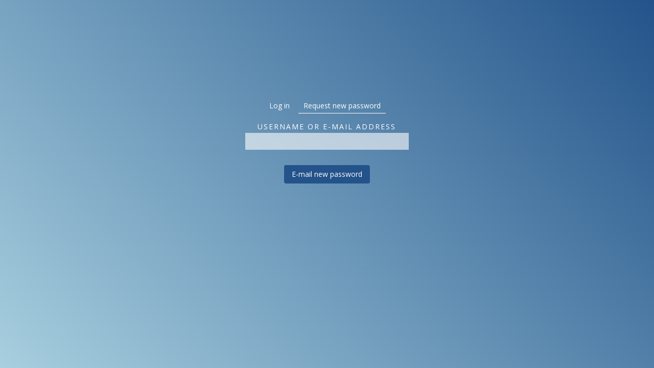

--- FILE ---
content_type: text/html; charset=utf-8
request_url: https://booking.mbeventsentertainment.co.uk/user/password
body_size: 2535
content:
<!DOCTYPE html>
<html>
<!--
  ______             _   _    ______             _    
  | ___ \           | | | |   | ___ \           | |   
  | |_/ / ___   ___ | |_| |__ | |_/ / ___   ___ | | __
  | ___ \/ _ \ / _ \| __| '_ \| ___ \/ _ \ / _ \| |/ /
  | |_/ / (_) | (_) | |_| | | | |_/ / (_) | (_) |   < 
  \____/ \___/ \___/ \__|_| |_\____/ \___/ \___/|_|\_\
  ====================================================
  Sign Up For BoothBook at...  https://boothbook.co.uk
  
-->
<head>
<meta charset="utf-8" />
<meta name="Generator" content="BoothBook (https://boothbook.com)" />
<meta name="viewport" content="width=device-width, initial-scale=1, maximum-scale=1, user-scalable=no" />
<link rel="shortcut icon" href="https://booking.mbeventsentertainment.co.uk/sites/all/themes/booking/favicon.ico" type="image/vnd.microsoft.icon" />
<meta name="robots" content="noindex" />
<title>User account | MB Events Entertainment</title>
<style type="text/css" media="all">
@import url("https://booking.mbeventsentertainment.co.uk/modules/system/system.base.css?sgasvq");
@import url("https://booking.mbeventsentertainment.co.uk/modules/system/system.menus.css?sgasvq");
@import url("https://booking.mbeventsentertainment.co.uk/modules/system/system.messages.css?sgasvq");
@import url("https://booking.mbeventsentertainment.co.uk/modules/system/system.theme.css?sgasvq");
</style>
<style type="text/css" media="all">
@import url("https://booking.mbeventsentertainment.co.uk/sites/all/modules/dev/jquery_update/replace/ui/themes/base/minified/jquery.ui.core.min.css?sgasvq");
@import url("https://booking.mbeventsentertainment.co.uk/sites/all/modules/dev/jquery_update/replace/ui/themes/base/minified/jquery.ui.theme.min.css?sgasvq");
@import url("https://booking.mbeventsentertainment.co.uk/sites/all/modules/dev/jquery_update/replace/ui/themes/base/minified/jquery.ui.datepicker.min.css?sgasvq");
</style>
<style type="text/css" media="all">
@import url("https://booking.mbeventsentertainment.co.uk/sites/all/modules/contrib/availability_calendars/availability_calendar.base.css?sgasvq");
@import url("https://booking.mbeventsentertainment.co.uk/sites/booking.mbeventsentertainment.co.uk/files/availability_calendar/availability_calendar.css?sgasvq");
@import url("https://booking.mbeventsentertainment.co.uk/sites/all/modules/contrib/adaptive_image/css/adaptive-image.css?sgasvq");
@import url("https://booking.mbeventsentertainment.co.uk/sites/all/modules/contrib/calendar/css/calendar_multiday.css?sgasvq");
@import url("https://booking.mbeventsentertainment.co.uk/sites/all/modules/contrib/date/date_api/date.css?sgasvq");
@import url("https://booking.mbeventsentertainment.co.uk/sites/all/modules/contrib/date/date_popup/themes/datepicker.1.7.css?sgasvq");
@import url("https://booking.mbeventsentertainment.co.uk/sites/all/modules/contrib/esign/css/esign.css?sgasvq");
@import url("https://booking.mbeventsentertainment.co.uk/modules/field/theme/field.css?sgasvq");
@import url("https://booking.mbeventsentertainment.co.uk/modules/node/node.css?sgasvq");
@import url("https://booking.mbeventsentertainment.co.uk/sites/all/modules/contrib/ubercart/uc_order/uc_order.css?sgasvq");
@import url("https://booking.mbeventsentertainment.co.uk/sites/all/modules/contrib/ubercart/uc_product/uc_product.css?sgasvq");
@import url("https://booking.mbeventsentertainment.co.uk/sites/all/modules/contrib/ubercart/uc_store/uc_store.css?sgasvq");
@import url("https://booking.mbeventsentertainment.co.uk/modules/user/user.css?sgasvq");
@import url("https://booking.mbeventsentertainment.co.uk/sites/all/modules/contrib/views/css/views.css?sgasvq");
@import url("https://booking.mbeventsentertainment.co.uk/sites/all/modules/contrib/ckeditor/css/ckeditor.css?sgasvq");
</style>
<style type="text/css" media="all">
@import url("https://booking.mbeventsentertainment.co.uk/sites/all/modules/contrib/ctools/css/ctools.css?sgasvq");
@import url("https://booking.mbeventsentertainment.co.uk/sites/all/modules/custom/webfroth_booking/fontawesome/css/all.min.css?sgasvq");
@import url("https://booking.mbeventsentertainment.co.uk/sites/booking.mbeventsentertainment.co.uk/files/bottomouts/first_name.css?sgasvq");
</style>
<style type="text/css" media="all">
@import url("https://booking.mbeventsentertainment.co.uk/sites/all/themes/booking/css/responsive-style.css?sgasvq");
@import url("https://booking.mbeventsentertainment.co.uk/sites/all/themes/booking/style.css?sgasvq");
</style>
<link type="text/css" rel="stylesheet" href="/assets/theme/branding.css?sgasvq" media="all" />
<script type="text/javascript">
<!--//--><![CDATA[//><!--
document.cookie = 'adaptive_image=' + Math.max(screen.width, screen.height) + '; path=/';
//--><!]]>
</script>
<script type="text/javascript" src="https://booking.mbeventsentertainment.co.uk/sites/all/modules/dev/jquery_update/replace/jquery/1.10/jquery.min.js?v=1.10.2"></script>
<script type="text/javascript" src="https://booking.mbeventsentertainment.co.uk/misc/jquery-extend-3.4.0.js?v=1.10.2"></script>
<script type="text/javascript" src="https://booking.mbeventsentertainment.co.uk/misc/jquery-html-prefilter-3.5.0-backport.js?v=1.10.2"></script>
<script type="text/javascript" src="https://booking.mbeventsentertainment.co.uk/misc/jquery.once.js?v=1.2"></script>
<script type="text/javascript" src="https://booking.mbeventsentertainment.co.uk/misc/drupal.js?sgasvq"></script>
<script type="text/javascript" src="https://booking.mbeventsentertainment.co.uk/sites/all/modules/dev/jquery_update/replace/ui/ui/minified/jquery.ui.core.min.js?v=1.10.2"></script>
<script type="text/javascript" src="https://booking.mbeventsentertainment.co.uk/sites/all/modules/dev/jquery_update/replace/ui/ui/minified/jquery.ui.datepicker.min.js?v=1.10.2"></script>
<script type="text/javascript" src="https://booking.mbeventsentertainment.co.uk/sites/all/modules/custom/uc_squareup/uc_squareup.js?sgasvq"></script>
<script type="text/javascript" src="https://booking.mbeventsentertainment.co.uk/sites/all/modules/custom/webfroth_booking/js/webfroth_user_page.js?sgasvq"></script>
<script type="text/javascript" src="https://booking.mbeventsentertainment.co.uk/sites/all/modules/custom/boothbook_automations/automations_worker.js?sgasvq"></script>
<script type="text/javascript" src="https://booking.mbeventsentertainment.co.uk/sites/all/modules/custom/webfroth_booking_ui/js/custom_events.js?sgasvq"></script>
<script type="text/javascript">
<!--//--><![CDATA[//><!--
jQuery.extend(Drupal.settings, {"basePath":"\/","pathPrefix":"","ajaxPageState":{"theme":"booking","theme_token":"oNI66qmqJyU9KY8V_4dr9n1WTv8oUY5BJzax_KvWRs4","js":{"sites\/all\/modules\/custom\/boothbook_menu\/js\/sweetalert.min.js":1,"0":1,"sites\/all\/modules\/dev\/jquery_update\/replace\/jquery\/1.10\/jquery.min.js":1,"misc\/jquery-extend-3.4.0.js":1,"misc\/jquery-html-prefilter-3.5.0-backport.js":1,"misc\/jquery.once.js":1,"misc\/drupal.js":1,"sites\/all\/modules\/dev\/jquery_update\/replace\/ui\/ui\/minified\/jquery.ui.core.min.js":1,"sites\/all\/modules\/dev\/jquery_update\/replace\/ui\/ui\/minified\/jquery.ui.datepicker.min.js":1,"sites\/all\/modules\/custom\/uc_squareup\/uc_squareup.js":1,"sites\/all\/modules\/custom\/webfroth_booking\/js\/webfroth_user_page.js":1,"sites\/all\/modules\/custom\/boothbook_automations\/automations_worker.js":1,"sites\/all\/modules\/custom\/webfroth_booking_ui\/js\/custom_events.js":1},"css":{"modules\/system\/system.base.css":1,"modules\/system\/system.menus.css":1,"modules\/system\/system.messages.css":1,"modules\/system\/system.theme.css":1,"misc\/ui\/jquery.ui.core.css":1,"misc\/ui\/jquery.ui.theme.css":1,"misc\/ui\/jquery.ui.datepicker.css":1,"sites\/all\/modules\/contrib\/availability_calendars\/availability_calendar.base.css":1,"public:\/\/availability_calendar\/availability_calendar.css":1,"sites\/all\/modules\/contrib\/adaptive_image\/css\/adaptive-image.css":1,"sites\/all\/modules\/contrib\/calendar\/css\/calendar_multiday.css":1,"sites\/all\/modules\/contrib\/date\/date_api\/date.css":1,"sites\/all\/modules\/contrib\/date\/date_popup\/themes\/datepicker.1.7.css":1,"sites\/all\/modules\/contrib\/esign\/css\/esign.css":1,"modules\/field\/theme\/field.css":1,"modules\/node\/node.css":1,"sites\/all\/modules\/contrib\/ubercart\/uc_order\/uc_order.css":1,"sites\/all\/modules\/contrib\/ubercart\/uc_product\/uc_product.css":1,"sites\/all\/modules\/contrib\/ubercart\/uc_store\/uc_store.css":1,"modules\/user\/user.css":1,"sites\/all\/modules\/contrib\/views\/css\/views.css":1,"sites\/all\/modules\/contrib\/ckeditor\/css\/ckeditor.css":1,"sites\/all\/modules\/contrib\/ctools\/css\/ctools.css":1,"sites\/all\/modules\/custom\/webfroth_booking\/fontawesome\/css\/all.min.css":1,"public:\/\/bottomouts\/first_name.css":1,"sites\/all\/themes\/booking\/css\/responsive-style.css":1,"sites\/all\/themes\/booking\/style.css":1,"\/assets\/theme\/branding.css":1}},"urlIsAjaxTrusted":{"\/user\/password":true}});
//--><!]]>
</script>
<!--[if lt IE 9]><script src="http://html5shiv.googlecode.com/svn/trunk/html5.js"></script><![endif]-->
</head>
<body class="html not-front not-logged-in no-sidebars page-user page-user-password role-anonymous-user page-box-style">
    <div id="headerbar"><div class="container"><div id="logo"><a class="logo-img" href="http://mbeventsentertainment.com"><img src="https://booking.mbeventsentertainment.co.uk/sites/booking.mbeventsentertainment.co.uk/files/styles/logo/public/Logo%20MB%20Events%20entertainment.jpg?itok=SYou1nQz" /></a></div></div></div><div class="mastercontainer"><div class="container" id="content-contain"><div id="content" class="sixteen columns"><section id="post-content" role="main"><div class="tabs-wrapper"><h2 class="element-invisible">Primary tabs</h2><ul class="tabs primary clearfix"><li><a href="/user">Log in</a></li><li class="active"><a href="/user/password" class="active">Request new password<span class="element-invisible">(active tab)</span></a></li></ul></div><h1 class="page-title">User account</h1><div class="region region-content"><div id="block-system-main" class="block block-system"><div class="content"><form action="/user/password" method="post" id="user-pass" accept-charset="UTF-8"><div><div class="form-item form-type-textfield form-item-name"> <label for="edit-name">Username or e-mail address <span class="form-required" title="This field is required.">*</span></label> <input type="text" id="edit-name" name="name" value="" size="60" maxlength="254" class="form-text required" /></div><input type="hidden" name="form_build_id" value="form-53mh3l-28i_lxMH2oWsNaK6byx8Ids83blvq1LXeHxw" /><input type="hidden" name="form_id" value="user_pass" /><div class="edit-first-name-wrapper"><div class="form-item form-type-textfield form-item-first-name"> <label for="edit-first-name">first name </label> <input type="text" id="edit-first-name" name="first_name" value="" size="20" maxlength="128" class="form-text" /><div class="description">This field is required.</div></div></div><div class="form-actions form-wrapper" id="edit-actions"><input type="submit" id="edit-submit" name="op" value="E-mail new password" class="form-submit" /></div></div></form></div></div></div> </section></div><div class="clear"></div></div></div><div id="copyright"><div class="container"><div class="credit"><a href="/user">Staff</a> |	Copyright &copy; 2026, MB Events Entertainment| Powered by <a href="https://www.boothbook.com" target="_blank">BoothBook</a></div><div class="clear"></div></div></div>  <script type="text/javascript" src="https://booking.mbeventsentertainment.co.uk/sites/all/modules/custom/boothbook_menu/js/sweetalert.min.js?sgasvq"></script>
</body>
</html>

--- FILE ---
content_type: text/css;charset=UTF-8
request_url: https://booking.mbeventsentertainment.co.uk/assets/theme/branding.css?sgasvq
body_size: 4274
content:
/* Theme Builder */

@import url("https://fonts.googleapis.com/css2?family=Open Sans:wght@400;700&family=Open Sans:wght@400;700&display=swap");

/* Background, Headerbar, Form Styling*/

body.customer-facing .mastercontainer,
body.customer-facing.node-type-widget-page,
body.customer-facing #copyright {
	font-family: Open Sans;
}

html.js .customer-facing .mastercontainer #booking-form-entityform-edit-form fieldset.collapsible .fieldset-legend:before,
html.js .customer-facing .mastercontainer #booking-form-entityform-edit-form fieldset.collapsible.collapsed .fieldset-legend:before {
	border: none;
}

.node-type-webform .webform-component-checkboxes input[type=checkbox],
.node-type-webform .webform-component-boolean input[type=checkbox]{
	height: 30px;
	width: 30px;
}

.node-type-webform .webform-component-boolean label {
	padding-left: 40px;
}
			
			body.customer-facing,
			.customer-facing .template-form	{
				background: #DA4912;
			}
			
			body.customer-facing.node-type-widget-page {
				background: none;
			}
			
			.running-total,
			.customer-facing .save-this-quote.type-popup {
				background-color: #DA4912;
				border: none;
			}
			
			/* Client Portal */
			@media screen and (max-width: 800px) {
				.customer-facing #headerbar.scroll-started	{
					background: #DA4912;
				}
			}
			
			
			
			.running-total:after,
			.page-eform-submit-booking-form input.form-checkbox:checked,
			.page-eform-submit-booking-form input[type=checkbox]:checked,
			.node-type-webform .webform-component-checkboxes input[type=checkbox]:checked,
			.node-type-webform .webform-component-boolean input[type=checkbox]:checked,
			.customer-facing .mastercontainer .ui-icon,
			.customer-facing .mastercontainer select,
			.customer-facing.node-type-widget-page .ui-icon,
			.customer-facing.node-type-widget-page select,
			html.js .customer-facing .mastercontainer fieldset.collapsible .fieldset-legend:before {
				/* Left Calendar Arrow */
				background: url("/sites/all/modules/custom/webfroth_booking_ui/images/booking-sprite.png") no-repeat -2px -76px;
			}
			
			.customer-facing .mastercontainer select[multiple=multiple] {
				background: none;
			}
			
			.customer-facing .mastercontainer .ui-widget-header .ui-datepicker-next .ui-icon,
			.customer-facing.node-type-widget-page .ui-widget-header .ui-datepicker-next .ui-icon {
				/* Right Calendar Arrow */
				background-position: -2px -100px;
			}
			
			.page-eform-submit-booking-form input.form-checkbox:checked,
			.page-eform-submit-booking-form input[type=checkbox]:checked,
			.node-type-webform .webform-component-checkboxes input[type=checkbox]:checked,
			.node-type-webform .webform-component-boolean input[type=checkbox]:checked {
				/* Checkbox Check */
				background-position: -2px -161px;
				background-color: rgba(0,0,0,0.2);
			}
			
			/* Shopping Cart */			
			.running-total:after {
				background-position: 0px -124px;
			}
			
			/* Select Arrows */
			.customer-facing .mastercontainer select,
			.customer-facing.node-type-widget-page select {
				background-position: right -5px;
			}
			.customer-facing .mastercontainer .ui-datepicker-title select,
			.customer-facing.node-type-widget-page .ui-datepicker-title select {
				background-position: right -1px;
			}
			
			html.js .customer-facing .mastercontainer fieldset.collapsible .fieldset-legend:before {
            	background-position: right -15px;
            }
			html.js .customer-facing .mastercontainer fieldset.collapsible .fieldset-legend {
				padding-left: 20px;
				background: none;
				position: relative;
			}
			html.js .customer-facing .mastercontainer fieldset.collapsible .fieldset-legend:before {
				position: absolute;
				display: block;
				content: "";
				left: 0;
				top: 5px;
				width: 20px;
				height: 20px;
				-moz-transform: rotate(0deg);
				-webkit-transform: rotate(0deg);
				-o-transform: rotate(0deg);
				-ms-transform: rotate(0deg);
				transform: rotate(0deg);
			}
			html.js .customer-facing .mastercontainer fieldset.collapsible.collapsed .fieldset-legend:before {
				-moz-transform: rotate(270deg);
				-webkit-transform: rotate(270deg);
				-o-transform: rotate(270deg);
				-ms-transform: rotate(270deg);
				transform: rotate(270deg);
				top:0px;
			}
			
			.page-eform-submit #booking-form-entityform-edit-form [type="radio"]:checked + label:before,
			.page-eform-submit #booking-form-entityform-edit-form [type="radio"]:not(:checked) + label:before,
			.page-eform-submit #booking-form-entityform-edit-form .field-name-field-choose-a-package .form-type-checkboxes .form-item label .views-field-title,
			.page-eform-submit #booking-form-entityform-edit-form .field-name-field-choose-a-package .form-type-checkboxes .form-item label,
			.page-eform-submit #booking-form-entityform-edit-form .field-name-field-choose-extras .form-type-checkboxes .form-item label {
				background-color:rgba(255,255,255,0.05);
			}
			
			.page-eform-submit #booking-form-entityform-edit-form .form-type-checkboxes .form-item input:checked ~ label,
			.page-eform-submit #booking-form-entityform-edit-form .field-name-field-choose-a-package .form-type-checkboxes .form-item.recommended-package label .views-field-title,
			.customer-facing #portal-offers .special-offer,
			.customer-facing .mastercontainer tr.odd,
			.customer-facing.page-cart-checkout .mastercontainer tr.even {
				background-color:rgba(255,255,255,0.1);
			}
			
			.customer-facing .song-suggestions .song:hover,
			.customer-facing .mastercontainer tr.even {
		    	background-color: rgba(255,255,255,0.3);
		    }
			
			.customer-facing .rating-stars ul > li.star > i.fas {
				color: rgba(255,255,255,0.3);
			}
			
			.customer-facing .esign_panel canvas {
            	border:none;
				background-color: rgba(255,255,255,0.3);
            }
			
			.page-eform-submit #booking-form-entityform-edit-form .extras-group,
            .page-eform-submit #booking-form-entityform-edit-form .group-event,
            .page-eform-submit #booking-form-entityform-edit-form .group-venue,
            .page-eform-submit #booking-form-entityform-edit-form .group-your-details,
            .page-eform-submit #booking-form-entityform-edit-form .group-additional-details,
            .page-eform-submit #booking-form-entityform-edit-form .group-account-details,
			.page-eform-submit #booking-form-entityform-edit-form .group-admin,
			.save-this-quote,
			.customer-facing .mastercontainer fieldset,
			.customer-facing .portal-section,
			.customer-facing .view-templates .views-row .views-field-field-template-image {
				background-color:rgba(255,255,255,0.05);
            	border: none!important;
				border-radius: 0px;
				-webkit-box-shadow: none;
			    box-shadow: none;
            }
			
			.save-this-quote.type-popup {
				-webkit-box-shadow: 0 0 5px 0px rgb(255 255 255/ 20%);
			    box-shadow: 0 0 5px 0px rgb(255 255 255/ 20%);
			}
			
			.customer-facing .mastercontainer input.form-checkbox,
            .customer-facing .mastercontainer input[type=checkbox],
			.customer-facing.node-type-widget-page input.form-checkbox,
            .customer-facing.node-type-widget-page input[type=checkbox] {
				background-color: rgba(0,0,0,0.2);
				border-color: rgba(255,255,255,0.3);
			}
			
			#block-webfroth-booking-block-0 .content {
				border-right-color: rgba(255,255,255,0.3);
			}
			
			.customer-facing .mastercontainer tr th,
			.customer-facing #portal-payment_summary .line-items td,
			.customer-facing .template-choices tr {
				border-bottom-color: rgba(255,255,255,0.3);
			}
			
			.customer-facing .mastercontainer select,
			.customer-facing .mastercontainer .form-text,
			.customer-facing.node-type-widget-page select,
			.customer-facing.node-type-widget-page .form-text,
			#block-views-exp-bookings-page-3 .form-item input.error,
			#block-webfroth-booking-block-0 .ui-state-default, 
			#block-webfroth-booking-block-0 .ui-widget-content .ui-state-default, 
			#block-webfroth-booking-block-0 .ui-widget-header .ui-state-default	{
				border: 1px solid rgba(255,255,255,0.3);
			}
			
			.customer-facing .mastercontainer option,
			.customer-facing.node-type-widget-page option {
				background-color: rgba(0,0,0,0.8);
				color: #fff;
			}
		
		
			.customer-facing .mastercontainer .form-text,
			.customer-facing .mastercontainer textarea,
			.customer-facing .mastercontainer select,
			.customer-facing.node-type-widget-page .form-text,
			.customer-facing.node-type-widget-page textarea,
			.customer-facing.node-type-widget-page select,
			#block-views-exp-bookings-page-3 .form-item input.error	{
				border: none;
				-webkit-box-shadow: inset 0px -2px 5px 0px rgba(0,0,0,0.5);
				box-shadow: inset 0px -2px 5px 0px rgba(0,0,0,0.5);
			}
			
			.customer-facing .mastercontainer .form-text:focus,
			.customer-facing .mastercontainer textarea:focus,
			.customer-facing .mastercontainer select:focus,
			.customer-facing .mastercontainer .form-submit,
			.customer-facing.node-type-widget-page .form-text:focus,
			.customer-facing.node-type-widget-page textarea:focus,
			.customer-facing.node-type-widget-page select:focus,
			.customer-facing.node-type-widget-page .form-submit,
			#block-views-exp-bookings-page-3 .form-item input.error:focus {
				-webkit-box-shadow: 0px 2px 5px 0px rgba(0,0,0,0.5);
				box-shadow: 0px 2px 5px 0px rgba(0,0,0,0.5);
			}
			
			.customer-facing .mastercontainer .form-text,			
			.customer-facing .mastercontainer select,
			.customer-facing.node-type-widget-page .form-text,			
			.customer-facing.node-type-widget-page select {
				border-radius: 50px;
				padding-left: 15px;
				padding-right: 15px;
			}
			
			.customer-facing .mastercontainer .form-submit,
			.customer-facing.node-type-widget-page .form-submit	{
				border-radius: 50px;
			}
			
			.customer-facing.page-eform-submit #booking-form-entityform-edit-form .field-name-field-choose-a-package .form-type-checkbox .add-to-cart-button,
			.customer-facing.page-eform-submit #booking-form-entityform-edit-form .field-name-field-choose-extras .form-type-checkbox .add-to-cart-button {
				border-radius: 50px 0 0 50px;
			}
			
			#block-webfroth-booking-block-0 .form-item-email-address input,
			#block-webfroth-booking-block-0 .form-item-event-type select,
			#block-webfroth-booking-block-0 .form-item-lma input,
			#block-webfroth-booking-block-0 .form-item-et select,
			#block-webfroth-booking-block-0 .ui-corner-all,
			#block-webfroth-booking-block-0 select {
				border-radius: 50px;
			}
			
			#block-webfroth-booking-block-0 .ui-state-default,
			#block-webfroth-booking-block-0 .ui-widget-content .ui-state-default,
			#block-webfroth-booking-block-0 .ui-widget-header .ui-state-default {
				border-radius: 5px;
			}
			
			.front .region-content .block input.form-text {
				max-width: 262px;
			}
			
		
		

.customer-facing #headerbar {
	height: auto;
	margin-bottom: 20px;
	padding: 10px 0;
	position: relative;
	background: #1C3752FF;
}

/* Client Portal */
@media screen and (max-width: 800px) {
	.customer-facing #headerbar.scroll-started .container {
		background: #1C3752FF;
		box-sizing: unset;
	}
}


.page-choose-startscreen iframe,
.page-choose-template .templates-pbtalk,
.page-choose-backdrop iframe {
	background: #fff;
}

.page-choose-backdrop iframe {
	padding-top: 20px;
}

.customer-facing .template-form .form-text.jscolor {
	background: #fff;
	color: #222;
	border: 1px solid #ccc;
}

.customer-facing .template-form .form-item i {
	color: #222;
}

.customer-facing .view-templates .views-row .views-field-field-template-image .field-content {
	background: transparent;
}

/* Form Fields */

#block-webfroth-booking-block-0 .ui-state-default,
#block-webfroth-booking-block-0 .ui-widget-content .ui-state-default,
#block-webfroth-booking-block-0 .ui-widget-header .ui-state-default,
.customer-facing .mastercontainer .ui-state-default,
.customer-facing .mastercontainer .ui-widget-content .ui-state-default,
.customer-facing .mastercontainer .ui-widget-header .ui-state-default,
.customer-facing .mastercontainer .form-text,
.customer-facing .mastercontainer textarea,
.customer-facing .mastercontainer select,
.customer-facing.node-type-widget-page .ui-state-default,
.customer-facing.node-type-widget-page .ui-widget-content .ui-state-default,
.customer-facing.node-type-widget-page .ui-widget-header .ui-state-default,
.customer-facing.node-type-widget-page .form-text,
.customer-facing.node-type-widget-page textarea,
.customer-facing.node-type-widget-page select,
#block-views-exp-bookings-page-3 .form-item input.error {
	color: #555555;
	background-color: #D8CCCFFF;
	font-family: Open Sans;
}

#block-webfroth-booking-block-0 .ui-widget {
	font-family: Open Sans;
}
			
.customer-facing .mastercontainer ::-webkit-input-placeholder,
.customer-facing.node-type-widget-page ::-webkit-input-placeholder /* Chrome/Opera/Safari */ { 
	color: #555555;
}
.customer-facing .mastercontainer ::-moz-placeholder,
.customer-facing.node-type-widget-page ::-moz-placeholder /* Firefox 19+ */ { 
	color: #555555;
}
.customer-facing .mastercontainer :-ms-input-placeholder,
.customer-facing.node-type-widget-page :-ms-input-placeholder /* IE 10+ */ { 
	color: #555555;
}
.customer-facing .mastercontainer :-moz-placeholder,
.customer-facing.node-type-widget-page :-moz-placeholder /* Firefox 18- */ { 
	color: #555555;
}

html.js .customer-facing .mastercontainer fieldset.collapsible .fieldset-legend {
	padding-left: 20px;
	background: none;
	position: relative;
}

html.js .customer-facing .mastercontainer fieldset.collapsible .fieldset-legend:before {
	position: absolute;
	display: block;
	content: "";
	left: 0;
	top: 5px;
	width: 20px;
	height: 20px;
	-moz-transform: rotate(0deg);
	-webkit-transform: rotate(0deg);
	-o-transform: rotate(0deg);
	-ms-transform: rotate(0deg);
	transform: rotate(0deg);
}

html.js .customer-facing .mastercontainer fieldset.collapsible.collapsed .fieldset-legend:before {
	-moz-transform: rotate(270deg);
	-webkit-transform: rotate(270deg);
	-o-transform: rotate(270deg);
	-ms-transform: rotate(270deg);
	transform: rotate(270deg);
	top:0px;
}

.page-eform-submit #booking-form-entityform-edit-form .field-name-field-staff .form-type-checkboxes .form-item input:checked ~ label {
	background: none;
}

/* Action Buttons & Text */
.customer-facing .mastercontainer .form-submit,
.customer-facing.node-type-widget-page .form-submit,
.customer-facing .mastercontainer div.status,
.customer-facing.node-type-widget-page div.status,
.customer-facing #booking-form-entityform-edit-form .field-name-field-choose-a-package .form-type-checkbox .add-to-cart-button,
.customer-facing #booking-form-entityform-edit-form .field-name-field-choose-extras .form-type-checkbox .add-to-cart-button,
.customer-facing #booking-form-entityform-edit-form .field-name-field-artwork a.button,
.customer-facing .mastercontainer #ui-timepicker-div th,
.customer-facing .mastercontainer #ui-timepicker-div .ui-state-active,
.customer-facing.page-eform-submit #booking-form-entityform-edit-form .file-resup-wrapper a.button:hover,
.page-eform-submit #booking-form-entityform-edit-form .field-name-field-choose-a-package .form-type-checkboxes .form-item label .views-field-field-special-offer,
.page-eform-submit-booking-form .save-this-quote .quote-dismiss,
.page-eform-submit #booking-form-entityfcorm-edit-form .field-name-field-choose-a-package .form-type-checkboxes .form-item label .views-field-field-bookable-unit-type,
#webfroth-booking-block-form .form-item-opt .form-item:nth-of-type(1),
.page-eform-submit #booking-form-entityform-edit-form .field-name-field-choose-a-package .form-type-checkboxes .form-item label .views-field-field-bookable-unit-type,
.customer-facing .order-review-table .review-button-row form .form-submit,
.customer-facing .webform-progressbar-page,
.customer-facing .webform-progressbar-outer,
.customer-facing .webform-progressbar-page,
.customer-facing .template-form .close,
.customer-facing .template-form .choose-template {
	background: #3A2371;
	text-decoration: none;
	font-family: Open Sans;
}

.customer-facing #portal-icons .actions-icon .icon-image i.fa-exclamation,
.customer-facing #portal-icons .actions-icon .unread-notify,
.customer-facing #portal-icons .actions-icon.notice span.red {
	background-color: #3A2371;
	color: #FF1313;
}

.customer-facing #portal-icons .actions-icon .icon-image.icon-confirm {
	background-color: #FF1313;
}

.customer-facing #portal-icons .actions-icon .icon-image i.fa-exclamation,
.customer-facing #portal-icons .actions-icon .unread-notify,
.customer-facing #portal-icons .actions-icon.notice span.red,
.customer-facing #portal-icons .actions-icon.completed i.fa-check {
    -webkit-box-shadow: 2px 2px 6px rgba(0, 0, 0, 0.2);
    box-shadow: 2px 2px 6px rgba(0, 0, 0, 0.2);
}

.customer-facing #portal-icons .actions-icon.notice span.red:after {
	border-top-color: #3A2371;
}

#webfroth-booking-block-form .form-item-opt .form-item:nth-of-type(1),
body.front div.status,
body.page-eform-submit-booking-form div.status {
	font-family: Open Sans;
}

.page-availability .view-bookable-units .views-row-1 {
	border-bottom-color: #3A2371;
}

.page-eform-submit #booking-form-entityform-edit-form .field-name-field-choose-a-package .form-type-checkboxes .form-item label .views-field-field-bookable-unit-type:before {
	border-color: #3A2371 transparent transparent transparent;
	filter: brightness(65%);
}

.customer-facing #booking-form-entityform-edit-form .field-name-field-choose-a-package input[type=checkbox],
.customer-facing #booking-form-entityform-edit-form .field-name-field-choose-extras input[type=checkbox],
.customer-facing .mastercontainer #ui-timepicker-div .ui-state-active,
.customer-facing #booking-form-entityform-edit-form .checked input[type=checkbox],
.customer-facing .webform-progressbar-page  {
	border-color: #3A2371;
}

.customer-facing .webform-progressbar-outer {
	border-color: transparent;
}

.customer-facing .webform-progressbar-inner {
	height: 5px;
	margin-top: -1px;
}

.customer-facing .webform-progressbar-page {
	margin-top: -7px;
}

.customer-facing .mastercontainer .form-submit,
.customer-facing.node-type-widget-page .form-submit,
.customer-facing .mastercontainer div.status,
.customer-facing .mastercontainer div.status a,
.customer-facing .mastercontainer div.status h1,
.customer-facing .mastercontainer div.status h2,
.customer-facing .mastercontainer div.status h3,
.customer-facing .mastercontainer div.status h4,
.customer-facing .mastercontainer div.status h5,
.customer-facing .mastercontainer div.status h6,
.page-eform-submit #booking-form-entityform-edit-form .field-name-field-choose-a-package .form-type-checkbox .add-to-cart-button,
.page-eform-submit #booking-form-entityform-edit-form .field-name-field-choose-extras .form-type-checkbox .add-to-cart-button,
.customer-facing .mastercontainer #ui-timepicker-div th,
.customer-facing .mastercontainer #ui-timepicker-div .ui-state-active,
.customer-facing.page-eform-submit #booking-form-entityform-edit-form .file-resup-wrapper a.button:hover,
.page-eform-submit #booking-form-entityform-edit-form .field-name-field-choose-a-package .form-type-checkboxes .form-item label .views-field-field-special-offer span,
.page-eform-submit-booking-form .save-this-quote .quote-dismiss,
.page-eform-submit #booking-form-entityform-edit-form .field-name-field-choose-a-package .form-type-checkboxes .form-item label .views-field-field-bookable-unit-type,
#webfroth-booking-block-form .form-item-opt .form-item:nth-of-type(1),
#webfroth-booking-block-form .form-item-opt .form-item:nth-of-type(1) [type="radio"]:checked + label,
.page-eform-submit #booking-form-entityform-edit-form .field-name-field-choose-a-package .form-type-checkboxes .form-item label .views-field-field-bookable-unit-type span,
.page-availability .view-bookable-units .form-submit:hover,
.customer-facing .order-review-table .review-button-row form .form-submit,
.customer-facing .template-form .close,
.customer-facing .template-form .choose-template {
	color: #FF1313;
}

.page-eform-submit #booking-form-entityform-edit-form .field-name-field-choose-a-package .form-type-checkboxes .form-item label .views-field-field-special-offer:after {
	border-color: #3A2371 transparent transparent transparent;
	filter: brightness(65%);
}

.page-eform-submit #booking-form-entityform-edit-form .field-name-field-choose-a-package .form-type-checkboxes .form-item label .views-field-field-special-offer:before {
	border-color: transparent #3A2371 transparent transparent;
	filter: brightness(65%);
}

.customer-facing .mastercontainer .form-submit:hover,
.customer-facing.node-type-widget-page .form-submit:hover,
.customer-facing.page-eform-submit #booking-form-entityform-edit-form .file-resup-wrapper a.button:hover {
	opacity: 0.8;	
}

.customer-facing .mastercontainer a,
.customer-facing.node-type-widget-page a,
.customer-facing #copyright a,
.customer-facing .mastercontainer .expander {
	color: #FFFFFF;
	text-decoration: underline;
}

.customer-facing .cart-review .products a,
#block-webfroth-booking-block-0 .ui-state-default {
	text-decoration: none;
}

/* Override color set inline stripe message */
.customer-facing.page-cart .messages a {
	color: #333;
}

.customer-facing .mastercontainer .ui-datepicker td a,
.customer-facing #portal-icons a {
	text-decoration: none;
}

.customer-facing .mastercontainer a:hover,
.customer-facing.node-type-widget-page a:hover,
.customer-facing #copyright a:hover {
	opacity: 0.8;
}

.customer-facing .mastercontainer .form-required,
.customer-facing.node-type-widget-page .form-required,
.page-eform-submit #booking-form-entityform-edit-form .form-required,
.page-eform-submit #booking-form-entityform-edit-form .field-name-field-event-time .form-item:last-child label:after,
.customer-facing .rating-stars ul > li.star.hover > i.fas,
.customer-facing #portal-icons .actions-icon .icon-image.icon-confirm i.fad,
.customer-facing #portal-offers .special-offer .more-info,
.customer-facing .mastercontainer .state-2,
.customer-facing .mastercontainer .green {
	color: #3A2371;
}

/* Secondary / Selected Colours */

body.customer-facing .mastercontainer div.warning,
.customer-facing .mastercontainer .discount-banner.warning,
.customer-facing .mastercontainer .discount-banner,
#block-webfroth-booking-block-0 .ui-state-default.ui-state-active,
.customer-facing #booking-form-entityform-edit-form .field-name-field-choose-a-package .form-type-checkbox.checked .add-to-cart-button,
.customer-facing #booking-form-entityform-edit-form .field-name-field-choose-extras .form-type-checkbox.checked .add-to-cart-button,
#webfroth-booking-block-form .form-item-opt .form-item:nth-of-type(2),
.page-eform-submit-booking-form #booking-form-entityform-edit-form .field-name-field-contact-permission .form-type-radio [type="radio"]:checked + label:after,
.customer-facing #booking-form-entityform-edit-form [type="radio"]:checked + label:after,
.customer-facing .order-review-table .review-button-row form #edit-back,
.customer-facing .webform-previous.form-submit,
.customer-facing .webform-progressbar-inner,
.customer-facing .webform-progressbar-page.completed,
.customer-facing .webform-progressbar-page.current,
.customer-facing #portal-icons .actions-icon.completed .icon-image i.fa-check,
.customer-facing #portal-payment .suggested-amounts > span {
	background: #11000D;
}

#block-webfroth-booking-block-0 .ui-state-default.ui-state-active,	
.customer-facing #booking-form-entityform-edit-form .field-name-field-choose-a-package .checked input[type=checkbox],
.customer-facing #booking-form-entityform-edit-form .field-name-field-choose-extras .checked input[type=checkbox],
.customer-facing .webform-progressbar-page.completed,
.customer-facing .webform-progressbar-page.current {
	border-color: #11000D;
}

body.customer-facing .mastercontainer div.warning,
.customer-facing .mastercontainer .discount-banner.warning,
.customer-facing .mastercontainer .discount-banner,
.customer-facing .mastercontainer .discount-banner a,
.customer-facing .mastercontainer .discount-banner h1,
.customer-facing .mastercontainer .discount-banner h2,
.customer-facing .mastercontainer .discount-banner h3,
.customer-facing .mastercontainer .discount-banner h4,
.customer-facing .mastercontainer .discount-banner h5,
.customer-facing .mastercontainer .discount-banner h6,
.page-eform-submit #booking-form-entityform-edit-form .field-name-field-choose-a-package .form-type-checkbox.checked .add-to-cart-button,
.page-eform-submit #booking-form-entityform-edit-form .field-name-field-choose-extras .form-type-checkbox.checked .add-to-cart-button,
#block-webfroth-booking-block-0 .ui-state-default.ui-state-active,
#webfroth-booking-block-form .form-item-opt .form-item:nth-of-type(2),
.customer-facing .order-review-table .review-button-row form #edit-back,
.customer-facing .webform-previous.form-submit,
.customer-facing #portal-icons .actions-icon.completed .icon-image i.fa-check,
.customer-facing #portal-payment .suggested-amounts > span,
.customer-facing #portal-payment .suggested-amounts > span > span,
.customer-facing #portal-payment .suggested-amounts > span > span.plus_tax,
.customer-facing #portal-payment .suggested-amounts > span h5 {
	color: #FF1D64;
}

.customer-facing #portal-icons .actions-icon .icon-image {
	background-color: #FF1D64;
	border-color: transparent;
}

.page-eform-submit-booking-form #booking-form-entityform-edit-form [type="radio"]:checked + label,
.page-eform-submit-booking-form #booking-form-entityform-edit-form [type="radio"]:checked + label:after,
.page-eform-submit #booking-form-entityform-edit-form .field-name-field-choose-extras .form-type-checkbox .included-text,
.page-eform-submit-booking-form #booking-form-entityform-edit-form .field-name-field-contact-permission .form-type-radio [type="radio"]:checked + label,
.customer-facing .rating-stars ul > li.star.selected > i.fas,
.customer-facing #portal-icons .actions-icon .icon-image i.fad,
.customer-facing .mastercontainer .state-1,
.customer-facing .mastercontainer .state-3,
.customer-facing .mastercontainer .state-4,
.customer-facing .mastercontainer .state-5,
.customer-facing .mastercontainer .red {
	color: #11000D;
}

.customer-facing .form-item-field-tax-exempt-code span.ein-response {
	color: #11000D!important;
}


/* Headings */

.customer-facing #booking-form-entityform-edit-form .field-name-field-choose-extras .form-type-checkboxes .form-item label .price,
.customer-facing #booking-form-entityform-edit-form .field-name-field-choose-extras .form-type-checkboxes .form-item label .field-prefix,
.customer-facing #booking-form-entityform-edit-form .group-event .fieldset-legend,
.customer-facing #booking-form-entityform-edit-form .group-venue .fieldset-legend,
.customer-facing #booking-form-entityform-edit-form .group-your-details .fieldset-legend,
.customer-facing #booking-form-entityform-edit-form .group-additional-details .fieldset-legend,
.customer-facing #booking-form-entityform-edit-form .group-account-details .fieldset-legend,
.customer-facing #booking-form-entityform-edit-form .group-venue .fieldset-legend,
.customer-facing #booking-form-entityform-edit-form .group-admin .fieldset-legend a,
.customer-facing .mastercontainer h1,
.customer-facing .mastercontainer h2,
.customer-facing .mastercontainer h3,
.customer-facing .mastercontainer h4,
.customer-facing .mastercontainer h5,
.customer-facing .mastercontainer h6,
.customer-facing #logo a.logo-text h2 {
	color: #FFFFFF;
	font-family: Open Sans;
}

.customer-facing #portal-feedback .feedback-icons h3 {
	color: #FFFFFF!important;
	font-family: Open Sans;
}

.page-eform-submit #booking-form-entityform-edit-form .field-name-field-choose-a-package .form-type-checkboxes .form-item label .views-field-field-price span.price {
	font-family: Open Sans;
}

.page-eform-submit #booking-form-entityform-edit-form .field-name-field-choose-a-package .form-type-checkboxes .form-item label .views-field-title span,
.page-eform-submit #booking-form-entityform-edit-form .field-name-field-choose-extras .form-type-checkboxes .form-item label .views-field-title span {
	color: #FFFFFF;
	font-family: Open Sans;
	font-weight: 700;
}

#block-webfroth-booking-block-0 h2,
#block-views-exp-bookings-page-3 h2,
.customer-facing #logo a.logo-text h2 {
	text-transform: capitalize;
}

#block-webfroth-booking-block-0 h2,
#block-views-exp-bookings-page-3 h2 {
	color: #FFFFFF;
	font-family: Open Sans;
}

/* Text */

.customer-facing .mastercontainer,
.customer-facing.node-type-widget-page,
.customer-facing #copyright,
.customer-facing .credit,
.customer-facing .view-packages th a.active,
.customer-facing .mastercontainer th a.active,
.customer-facing .mastercontainer th,
.customer-facing .mastercontainer th a,
.customer-facing .mastercontainer td:not(.message td),
.customer-facing #booking-summary tr.totals-row,
.customer-facing #booking-summary tr.totals-row td:last-child,
#block-views-exp-bookings-page-3 .views-exposed-form label,
.page-eform-submit #booking-form-entityform-edit-form .field-name-field-choose-a-package .form-type-checkboxes .form-item label span,
.page-eform-submit #booking-form-entityform-edit-form .field-name-field-choose-extras .form-type-checkboxes .form-item label span,
.page-eform-submit #booking-form-entityform-edit-form .field-name-field-choose-extras .form-type-checkboxes .form-item label span,
.customer-facing #booking-form-entityform-edit-form .field-name-field-choose-extras .form-type-checkboxes .form-item label .price,
.customer-facing #booking-form-entityform-edit-form .field-name-field-choose-extras .form-type-checkboxes .form-item label .field-prefix,
.customer-facing #portal-payment_summary .line-items .description {
	color: #FFFFFF;
}

.customer-facing .mastercontainer th {
	color: #FFFFFF!important;
}

.customer-facing .mastercontainer .ui-datepicker-calendar th,	
#block-webfroth-booking-block-0 .ui-datepicker-calendar th {
	color: #FFFFFF!important;
	text-transform: capitalize;
}

.customer-facing a.app-menu {
	/*color: #FFFFFF;*/
	background-color: #3A2371;
	color: #FF1313;
	padding: 10px;
	border-radius: 100%;
	width: 30px;
}

i.fas.fa-bars {
	margin:0;
}

/* Container Widths */

.customer-facing #headerbar .container,
.customer-facing #content-contain.container,
.customer-facing #copyright .container {
    max-width: 1400px;
}

.customer-facing #headerbar .container {
	height: auto;
	box-sizing: border-box;
	background: none;
}

.customer-facing .mastercontainer #content,
.customer-facing .credit {
    padding: 10px;
    box-sizing: border-box;
}

.customer-facing #copyright .container {
    box-sizing: border-box;
}

/* Logo Sizing */

.customer-facing #headerbar #logo img {
	left: auto;
	top: auto;
	position: relative;
	-webkit-transform: translateY(0%);
	-ms-transform: translateY(0%);
	transform: translateY(0%);
	height: auto;
	width: auto;
	max-height: 100px;
	max-width: 300px;
}

.customer-facing #logo {
	-webkit-transform-style: unset;
	-moz-transform-style: unset;
	transform-style: unset;
	height: auto;
}

	

--- FILE ---
content_type: text/css
request_url: https://booking.mbeventsentertainment.co.uk/sites/booking.mbeventsentertainment.co.uk/files/availability_calendar/availability_calendar.css?sgasvq
body_size: 488
content:
/* Month (table) */
.cal table {
  font-size: smaller;
  color: #222222;
  border-width: 1px;
  border-color: #000000;
  border-style: solid;
}
/* Month name and year (caption) */
.cal caption {
  font-weight: bold;
  font-style: inherit;
  font-size: smaller;
}

/* Weekday names (header row) */
.cal thead th {
  line-height: px;
  text-align: center;
  font-weight: bold;
  font-style: inherit;
  font-size: inherit;
  color: #222222;
  width: 28px;
}

/* Week notes (header column) */
.cal tbody th, .cal thead th.cal-weekno-header {
  width: 90px;
  color: #222222;
}

/* Days (td) */
.cal td {
  width: 28px;
  height: 28px;
  text-align: center;
  vertical-align: middle;
  color: #222222;
}

/* Whole day coloring */
.cal-nc, .cal-nc > div {
  background-color: #909090;
}

.cal-av, .cal-av > div {
  background-color: #90ee90;
}

.cal-na, .cal-na > div {
  background-color: #ffb6c1;
}

.cal-opt, .cal-opt > div {
  background-color: #ffffe0;
}

/* Split day coloring */
html[dir=ltr] .cal .cal-nc-am > span {
  border-left-color: #909090;
  border-top-color: #909090;
}

html[dir=ltr] .cal .cal-nc-pm > span {
  border-right-color: #909090;
  border-bottom-color: #909090;
}

html[dir=ltr] .cal .cal-av-am > span {
  border-left-color: #90ee90;
  border-top-color: #90ee90;
}

html[dir=ltr] .cal .cal-av-pm > span {
  border-right-color: #90ee90;
  border-bottom-color: #90ee90;
}

html[dir=ltr] .cal .cal-na-am > span {
  border-left-color: #ffb6c1;
  border-top-color: #ffb6c1;
}

html[dir=ltr] .cal .cal-na-pm > span {
  border-right-color: #ffb6c1;
  border-bottom-color: #ffb6c1;
}

html[dir=ltr] .cal .cal-opt-am > span {
  border-left-color: #ffffe0;
  border-top-color: #ffffe0;
}

html[dir=ltr] .cal .cal-opt-pm > span {
  border-right-color: #ffffe0;
  border-bottom-color: #ffffe0;
}

/* Split day dimensioning and positioning */
.cal td > span {
  width: 0;
  height: 0;
  border-left-width: 14px;
  border-top-width: 14px;
  border-right-width: 14px;
  border-bottom-width: 14px;
}

.cal td > span > span {
  top: -14px;
  left: -14px;
}

/* Dimensions and other properties for element containing day number */
.cal td > div, .cal td > span > span {
  width: 26px;
  height: 26px;
  line-height: 26px;
  text-align: center;
  vertical-align: middle;
}



--- FILE ---
content_type: text/css
request_url: https://booking.mbeventsentertainment.co.uk/sites/booking.mbeventsentertainment.co.uk/files/bottomouts/first_name.css?sgasvq
body_size: -55
content:
div.edit-first-name-wrapper { display:none; }

--- FILE ---
content_type: application/javascript
request_url: https://booking.mbeventsentertainment.co.uk/sites/all/modules/custom/webfroth_booking/js/webfroth_user_page.js?sgasvq
body_size: 269
content:

(function ($) {
  Drupal.behaviors.exampleModule = {
    attach: function (context, settings) {
	
	$(".start.datepicker").datepicker({
        minDate: "dateToday",
        changeMonth: true,
        dateFormat: 'dd-mm-yy',
        onClose: function (selectedDate, instance) {
            if (selectedDate != '') {
                $(".end.datepicker").datepicker("option", "minDate", selectedDate);
                var date = $.datepicker.parseDate(instance.settings.dateFormat, selectedDate, instance.settings);
                date.setMonth(date.getMonth() + 2);
                console.log(selectedDate, date);
                $(".end.datepicker").datepicker("option", "minDate", selectedDate);
                $(".end.datepicker").datepicker("option", "maxDate", date);
            }
        }
    });
    $(".end.datepicker").datepicker({
        minDate: "dateToday",
        changeMonth: true,
        dateFormat: 'dd-mm-yy',
        onClose: function (selectedDate) {
            $("#from").datepicker("option", "maxDate", selectedDate);
        }
    });
	
	$(".start.datepicker").change(function() {
      var start = $(this).val();
	  $(".end.datepicker").val(start);
	});
	
	


	 
    }
  };
}(jQuery));

--- FILE ---
content_type: application/javascript
request_url: https://booking.mbeventsentertainment.co.uk/sites/all/modules/custom/uc_squareup/uc_squareup.js?sgasvq
body_size: 62
content:
// Try and remove the #_=_ fragment that has been added by the OAuth connexion process
if (window.location.hash==="#_=_") {
	history.replaceState 
		? history.replaceState( null, null, window.location.href.split("#")[0] )
		: window.location.hash="";
}
